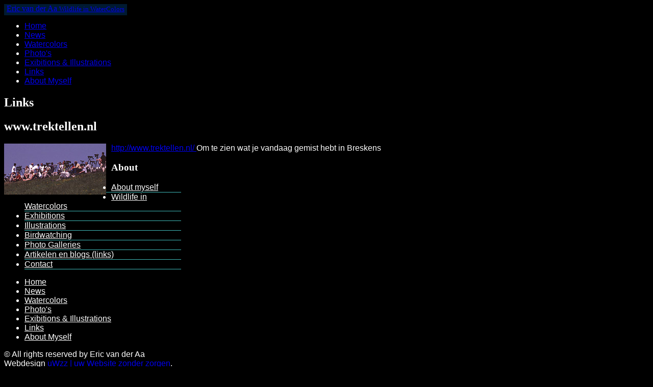

--- FILE ---
content_type: text/html; charset=utf-8
request_url: https://www.ericvanderaa.nl/links/24-wwwtrektellennl
body_size: 6837
content:
<!DOCTYPE html>
<html lang="en-gb" >
<head>
		    <meta name="viewport" content="width=device-width, initial-scale=1, maximum-scale=2.0">
    <base href="https://www.ericvanderaa.nl/links/24-wwwtrektellennl" />
	<meta http-equiv="content-type" content="text/html; charset=utf-8" />
	<meta name="keywords" content="art, watercolour, aquarel, photo, foto, illustrations, exhibition, publications, exposities, publicaties, illustraties, birds, vogels, flora, fauna, wildlife, natuur, portfolio, work, 'Eric van der Aa‘,  birdwatching, birdlife, vogelaar, vogelspotter, vogelspotting" />
	<meta name="rights" content="All rights Eric van der Aa" />
	<meta name="description" content="Wildlife watercolours and flora/fauna photo’s of Eric van der Aa, travelling around the world.

Eric van der Aa fotografeert en aquarelleert dieren en planten over de hele wereld in hun natuurlijke omgeving." />
	<meta name="generator" content="Joomla! - Open Source Content Management" />
	<title>Links</title>
	<link href="https://www.ericvanderaa.nl/images/about/favicon-EvdAa.jpg" rel="shortcut icon" type="image/vnd.microsoft.icon" />
	<link href="/plugins/system/jce/css/content.css?819628a0215165d6d57815b0c915f448" rel="stylesheet" type="text/css" />
	<link href="/cache/gk/ee246457ab3c0b43ebb55dd5d16bd146.css.php" rel="stylesheet" type="text/css" />
	<style type="text/css">
.childcontent .gkcol { width: 170px; }/*body {background-size: contain; background: #000 url('../images/bg.jpg') no-repeat center top;color: #FFF;}  */
body {background-size: contain; background-color: #000; color: #FFF;}    

/* #gkLogo.text > span {background-color: rgba(49, 135, 207, 0.33);padding: 0 10px 0 10px;} */
#gkLogo.text {background-color: rgba(0, 56, 104, 0.47); padding: 0px 5px 5px;}
@media (max-width: 680px) { #gkLogo.text > span { font-size: 20px;}}

.gkIsWrapper-gk_university figcaption h2 {font-size: 32px;}
@media (min-width: 1040px) {.gkIsWrapper-gk_university figcaption { top: 63%;}}
@media (max-width: 1039px) {.gkIsWrapper-gk_university figcaption { top: 51%;}}
@media (max-width: 1280px) { .gkIsWrapper-gk_university figcaption h2 {font-size: 30px !important;}}
.gkIsWrapper-gk_university .gkProgress { display: none;}

.csstransforms #gkHeaderLeft .header + .content {padding-left: 80px; margin-top: -3px;}
@media (max-width: 1240px) { #gkHeaderLeft .header {display: none!important;}}

#gkContent, #gkPageContent {background: #000;}

#gkHeaderLeft {padding: 0px 15px 0px; background-color: rgba(255, 255, 255, 0.90);}
#gkHeaderRight .box {margin-top: -2px;}

.gkTabsContainer {border: none;}
.gkTabsNav, .gkTabsWrap ol li.active, .gkTabsWrap ol {border-bottom: none;}

#gkBottom1, #gkBottom2, #gkBottom3, #gkBottom4 {background: #000;}

#gkMainbody b, #gkMainbody strong { color: #3fbab9;}

#gkPageContent + #gkBottom1:before, #gkPageContent + #gkBottom2:before, #gkPageContent + #gkBottom3:before, #gkPageContent + #gkBottom4:before, #gkPageContent + #gkBottom5:before { border: none;}

#gkPageTitle span {color: #fff !important;}

/* .gkMenu > ul > li > a {color: #000;} */

.menu li a, .icons-menu li a { color: #FFFFFF;}
.box ul.menu li.active {background: rgba(63, 186, 185, 0.6);}
#aside-menu { background: #2A2E35;}

.box { color: #FFF;}
.box .header { color: #FFFFFF;}
.box.transparent {background-color: rgba(0, 56, 104, 0.47); color: #3fbab9;}
.box li {border-bottom: 1px solid #3FBAB9;}

.box.color1, .box.color2 {background-color: #283A50;}

header > time {border: 1px solid #3fbab9;color: #FFF;}
a:hover, a:active, a:focus, #gkMainbody header h1 a, #gkMainbody header h2 a, #k2Container article header h2 a, #gkSidebar .box a:hover, .faq li a, #login-form ul li a {color: #FFFFFF;}
.blog article, .blog-featured article {border-top: 1px solid #3FBAB9;}
.blog .itemBody, .blog-featured .itemBody {color: #fff;}
.img-intro-left img, .img-intro-right img, .img-intro-center img {width: 60%; margin-right: 10px; float: left !important;}

h1, h2, h3, h4, h5, h6 { color: #FFFFFF;}
h5 { font-size: 10px;}

button:hover, .button:hover, input.button:hover, span.button:hover, button.button:hover, div.button:hover, input[type="submit"]:hover, input[type="button"]:hover, .pagenav-prev a:hover, .pagenav-next a:hover, .pagenav .previous a:hover, .pagenav .next a:hover, #gkMainbody .itemReadMore:active, #gkMainbody .itemReadMore:focus, #gkMainbody .itemReadMore:hover, #gkMainbody .readmore > a:active, #gkMainbody .readmore > a:focus, #gkMainbody .readmore > a:hover, .button.invert, .gkShowCart a:hover, body #cWindow a.plupload_button:hover { background: #354A5F;}

tbody tr td {font-size: 14px; border-bottom: 0px solid #3187cf;padding: 20px;}

tbody tr td a, section.category .children li a {color: #3fbab9; font-size: large;}

article header li a {color: #3fbab9;}

#gkPageTitle span { background:none;color: #3fbab9;}

.bottom1-grey #gkBottom1, .bottom2-grey #gkBottom2, .bottom3-grey #gkBottom3, .bottom4-grey #gkBottom4, .bottom5-grey #gkBottom5 {background: #2A2E35;}

#gkFooter .gkPage {border-top: none;}

/* K2-item */
.itemImageBlock {  width: 400px;  height: auto;  float: left;  margin-right: 10px;}

/* NSP*/
#gkHeaderLeft .nspArtPage.active { padding-top: 6px; margin-bottom: -6px;}

/* 2JToolbox */
.twojtoolbox h1 {display: none;}
ul.twoj-menu-default-red.zetta-menu > li:hover, ul.twoj-menu-default-red.zetta-menu > li.zm-active, ul.twoj-menu-default-red.zetta-menu > li.zm-opened {background-color: #3FBAA7;}
.progress-button {font-size: 14px; padding: 0 10px;background-color: #3FBAA7; background-image: -webkit-linear-gradient(top, #3FB48A, #3FBAA7); background-image: -moz-linear-gradient(top, #51b7e6, #4dafdd); background-image: linear-gradient(top, #3FB48A, #3FBAA7);}

[class^="fa fa-"], [class*=" fa-"] {color: #3FBAB9;font-weight: bold;}

.progress-button {padding: 10px 10px;}

ul.twoj-menu-default-red.zetta-menu {z-index:0;}h4,
body,
html, 
body button, 
body input, 
body select, 
body textarea,
#gkMainMenu,
.gkMenu > ul li div.childcontent li,
.gkMenu > ul li div.childcontent header,
#gkMenuOverlayContent,
.genericView article header h2,
dl#tabs dt.tabs span h3,
dl.tabs dt.tabs span h3 { font-family: Arial, Helvetica, sans-serif; }
h1,h2,h3,h5,h6,
blockquote,
.gk-newsletter input[type="button"],
#gkMenuOverlayClose,
#gkMenuOverlayHeader,
#gkSearch input,
.gkIsWrapper-gk_university figcaption,
.gkIsWrapper-gk_university figcaption h2,
header > time,
.gkContent,
.gkContentList,
.gkNspPM-EventsList h3,
.gkNspPM-EventsList time,
.darkbar .nspHeader,
.darkbar li h4,
#gkPageTitle,
.gkVideoBlock,
#community-wrap .cThumb-Calendar b,
#community-wrap .cThumb-Calendar b+b,
.gkNspPM-JomSocialPhotos figcaption small { font-family: "Comic Sans MS", cursive; }
#gkLogo.text { font-family: "Comic Sans MS", cursive; }
.blank { font-family: Arial, Helvetica, sans-serif; }
@media screen and (max-width: 780px) {
    	#k2Container .itemsContainer { width: 100%!important; } 
    	.cols-2 .column-1,
    	.cols-2 .column-2,
    	.cols-3 .column-1,
    	.cols-3 .column-2,
    	.cols-3 .column-3,
    	.demo-typo-col2,
    	.demo-typo-col3,
    	.demo-typo-col4 {width: 100%; }
    	}#gkInset { width: 28%; }
#gkContent { width: 100%; }
#gkContentWrap { width: 72%; }
.gkPage, #gkPageContent + #gkBottom1:before, #gkPageContent + #gkBottom2:before, #gkPageContent + #gkBottom3:before, #gkPageContent + #gkBottom4:before, #gkPageContent + #gkBottom5:before { max-width: 1240px; }
#menu1084 > div,
#menu1084 > div > .childcontent-inner { width: 170px; }
#menu1085 > div,
#menu1085 > div > .childcontent-inner { width: 170px; }
#menu1086 > div,
#menu1086 > div > .childcontent-inner { width: 170px; }
#menu1103 > div,
#menu1103 > div > .childcontent-inner { width: 170px; }

	</style>
	<script type="application/json" class="joomla-script-options new">{"csrf.token":"71ba94eb9314bbc11d674d3578e4cb10","system.paths":{"root":"","base":""}}</script>
	<script src="/media/jui/js/jquery.min.js?819628a0215165d6d57815b0c915f448" type="text/javascript"></script>
	<script src="/media/jui/js/jquery-noconflict.js?819628a0215165d6d57815b0c915f448" type="text/javascript"></script>
	<script src="/media/jui/js/jquery-migrate.min.js?819628a0215165d6d57815b0c915f448" type="text/javascript"></script>
	<script src="/media/jui/js/bootstrap.min.js?819628a0215165d6d57815b0c915f448" type="text/javascript"></script>
	<script src="/media/system/js/mootools-core.js?819628a0215165d6d57815b0c915f448" type="text/javascript"></script>
	<script src="/media/system/js/core.js?819628a0215165d6d57815b0c915f448" type="text/javascript"></script>
	<script src="/media/system/js/mootools-more.js?819628a0215165d6d57815b0c915f448" type="text/javascript"></script>
	<script src="/media/system/js/modal.js?819628a0215165d6d57815b0c915f448" type="text/javascript"></script>
	<script src="https://www.ericvanderaa.nl/templates/gk_university/js/modernizr.js" type="text/javascript"></script>
	<script src="https://www.ericvanderaa.nl/templates/gk_university/js/gk.scripts.js" type="text/javascript"></script>
	<script src="https://www.ericvanderaa.nl/templates/gk_university/js/gk.menu.js" type="text/javascript"></script>
	<script src="https://www.ericvanderaa.nl/templates/gk_university/js/fitvids.jquery.js" type="text/javascript"></script>
	<script type="text/javascript">

		jQuery(function($) {
			SqueezeBox.initialize({});
			initSqueezeBox();
			$(document).on('subform-row-add', initSqueezeBox);

			function initSqueezeBox(event, container)
			{
				SqueezeBox.assign($(container || document).find('a.modal').get(), {
					parse: 'rel'
				});
			}
		});

		window.jModalClose = function () {
			SqueezeBox.close();
		};

		// Add extra modal close functionality for tinyMCE-based editors
		document.onreadystatechange = function () {
			if (document.readyState == 'interactive' && typeof tinyMCE != 'undefined' && tinyMCE)
			{
				if (typeof window.jModalClose_no_tinyMCE === 'undefined')
				{
					window.jModalClose_no_tinyMCE = typeof(jModalClose) == 'function'  ?  jModalClose  :  false;

					jModalClose = function () {
						if (window.jModalClose_no_tinyMCE) window.jModalClose_no_tinyMCE.apply(this, arguments);
						tinyMCE.activeEditor.windowManager.close();
					};
				}

				if (typeof window.SqueezeBoxClose_no_tinyMCE === 'undefined')
				{
					if (typeof(SqueezeBox) == 'undefined')  SqueezeBox = {};
					window.SqueezeBoxClose_no_tinyMCE = typeof(SqueezeBox.close) == 'function'  ?  SqueezeBox.close  :  false;

					SqueezeBox.close = function () {
						if (window.SqueezeBoxClose_no_tinyMCE)  window.SqueezeBoxClose_no_tinyMCE.apply(this, arguments);
						tinyMCE.activeEditor.windowManager.close();
					};
				}
			}
		};
		
 $GKMenu = { height:true, width:false, duration: 250 };
$GK_TMPL_URL = "https://www.ericvanderaa.nl/templates/gk_university";

$GK_URL = "https://www.ericvanderaa.nl/";

	</script>
	<link rel="apple-touch-icon" href="https://www.ericvanderaa.nl/images/about/favicon-EvdAa.jpg">
	<link rel="apple-touch-icon-precomposed" href="https://www.ericvanderaa.nl/images/about/favicon-EvdAa.jpg">

    <link rel="stylesheet" href="https://www.ericvanderaa.nl/templates/gk_university/css/small.desktop.css" media="(max-width: 1240px)" />
<link rel="stylesheet" href="https://www.ericvanderaa.nl/templates/gk_university/css/tablet.css" media="(max-width: 1040px)" />
<link rel="stylesheet" href="https://www.ericvanderaa.nl/templates/gk_university/css/small.tablet.css" media="(max-width: 840px)" />
<link rel="stylesheet" href="https://www.ericvanderaa.nl/templates/gk_university/css/mobile.css" media="(max-width: 640px)" />

<!--[if IE 9]>
<link rel="stylesheet" href="https://www.ericvanderaa.nl/templates/gk_university/css/ie/ie9.css" type="text/css" />
<![endif]-->

<!--[if IE 8]>
<link rel="stylesheet" href="https://www.ericvanderaa.nl/templates/gk_university/css/ie/ie8.css" type="text/css" />
<![endif]-->

<!--[if lte IE 7]>
<link rel="stylesheet" href="https://www.ericvanderaa.nl/templates/gk_university/css/ie/ie7.css" type="text/css" />
<![endif]-->

<!--[if lte IE 9]>
<script type="text/javascript" src="https://www.ericvanderaa.nl/templates/gk_university/js/ie.js"></script>
<![endif]-->

<!--[if (gte IE 6)&(lte IE 8)]>
<script type="text/javascript" src="https://www.ericvanderaa.nl/templates/gk_university/js/respond.js"></script>
<script type="text/javascript" src="https://www.ericvanderaa.nl/templates/gk_university/js/selectivizr.js"></script>
<script type="text/javascript" src="http://html5shim.googlecode.com/svn/trunk/html5.js"></script>
<![endif]-->

	 <script type="text/javascript">
(function(i,s,o,g,r,a,m){i['GoogleAnalyticsObject']=r;i[r]=i[r]||function(){
(i[r].q=i[r].q||[]).push(arguments)},i[r].l=1*new Date();a=s.createElement(o),
m=s.getElementsByTagName(o)[0];a.async=1;a.src=g;m.parentNode.insertBefore(a,m)
})(window,document,'script','//www.google-analytics.com/analytics.js','ga');
ga('create', 'UA-71464211-1', 'auto', {
});
ga('send', 'pageview');
ga('set', 'anonymizeIp', false);
</script>

</head>
<body data-tablet-width="1040" data-mobile-width="640" data-zoom-size="150" data-smoothscroll="1">
		
	<div id="gkUniversityPreloader"></div>
	<div id="gkBg">
		
	    <header id="gkHeader" class="gkPage">
			<div id="gkHeaderNav">
				<div class="gkPage">
					
          <a href="https://www.ericvanderaa.nl/" id="gkLogo" class="text">
		<span>Eric van der Aa</span>
        
                <small class="gkLogoSlogan">Wildlife in WaterColors</small>
             </a>
     
	                 	                 <div id="gkMainMenu" class="gkMenuClassic">
	                         <nav id="gkExtraMenu" class="gkMenu">
<ul class="gkmenu level0"><li  class="first"><a href="https://www.ericvanderaa.nl/"  class=" first" id="menu640" title=" Home Menu Item" >Home</a></li><li ><a href="/news"  id="menu1095"  >News</a></li><li ><a href="/watercolors-aquarellen"  id="menu1090"  >Watercolors</a></li><li  class="haschild"><a href="/photo-s"  class=" haschild" id="menu1084"  >Photo's</a><div class="childcontent">
<div class="childcontent-inner">
<div class="gkcol gkcol1  first"><ul class="gkmenu level1"><li  class="first haschild"><a href="/photo-s/birds"  class=" first haschild" id="menu1085"  >Birds</a><div class="childcontent">
<div class="childcontent-inner">
<div class="gkcol gkcol1  first"><ul class="gkmenu level2"><li  class="first"><a href="/photo-s/birds/cranes-bustards"  class=" first" id="menu1126"  >Cranes &amp; Bustards</a></li><li ><a href="/photo-s/birds/cotingas"  id="menu1127"  >Cotingas</a></li><li ><a href="/photo-s/birds/crows"  id="menu1128"  >Crows</a></li><li ><a href="/photo-s/birds/cuckoos"  id="menu1129"  >Cuckoos</a></li><li ><a href="/photo-s/birds/doves-pigeons"  id="menu1130"  >Doves &amp; Pigeons</a></li><li ><a href="/photo-s/birds/drongo-s"  id="menu1135"  >Drongo's</a></li><li ><a href="/photo-s/birds/ducks"  id="menu1136"  >Ducks</a></li><li ><a href="/photo-s/birds/finches"  id="menu1137"  >Finches</a></li><li ><a href="/photo-s/birds/grebes"  id="menu1138"  >Grebes</a></li><li ><a href="/photo-s/birds/grouses-and-rails"  id="menu1139"  >Grouses and rails</a></li><li ><a href="/photo-s/birds/gulls"  id="menu1140"  >Gulls</a></li><li ><a href="/photo-s/birds/terns"  id="menu1141"  >Terns</a></li><li ><a href="/photo-s/birds/herons-and-storks"  id="menu1142"  >Herons and Storks</a></li><li ><a href="/photo-s/birds/hornbills"  id="menu1143"  >Hornbills</a></li><li ><a href="/photo-s/birds/hummingbirds"  id="menu1144"  >Hummingbirds</a></li><li ><a href="/photo-s/birds/ibisses-and-flamingos"  id="menu1145"  >Ibisses and flamingos</a></li><li ><a href="/photo-s/birds/jacamars"  id="menu1146"  >Jacamars</a></li><li ><a href="/photo-s/birds/new-world-warblers"  id="menu1147"  >New-world warblers</a></li><li ><a href="/photo-s/birds/raptors"  id="menu1148"  >Raptors</a></li><li ><a href="/photo-s/birds/owls"  id="menu1149"  >Owls</a></li><li ><a href="/photo-s/birds/nightjars"  id="menu1150"  >Nightjars</a></li><li ><a href="/photo-s/birds/old-world-warblers"  id="menu1151"  >Old-World Warblers</a></li><li ><a href="/photo-s/birds/parrots"  id="menu1152"  >Parrots</a></li><li ><a href="/photo-s/birds/cormorants-and-pelicans"  id="menu1153"  >Cormorants and pelicans</a></li><li ><a href="/photo-s/birds/pipits-wagtails-and-larks"  id="menu1154"  >Pipits, wagtails and larks</a></li><li ><a href="/photo-s/birds/puffbirds"  id="menu1155"  >Puffbirds</a></li><li ><a href="/photo-s/birds/waders"  id="menu1156"  >Waders</a></li><li ><a href="/photo-s/birds/ratites"  id="menu1157"  >Ratites</a></li><li ><a href="/photo-s/birds/tits-and-buntings"  id="menu1158"  >Tits and buntings</a></li><li ><a href="/photo-s/birds/starlings"  id="menu1159"  >Starlings</a></li><li ><a href="/photo-s/birds/swallows"  id="menu1160"  >Swallows</a></li><li ><a href="/photo-s/birds/swans-and-geese"  id="menu1161"  >Swans and Geese</a></li><li ><a href="/photo-s/birds/tanagers"  id="menu1162"  >Tanagers</a></li><li ><a href="/photo-s/birds/thrushes-and-wheatears"  id="menu1163"  >Thrushes and Wheatears</a></li><li ><a href="/photo-s/birds/toucans"  id="menu1164"  >Toucans</a></li><li ><a href="/photo-s/birds/troupials"  id="menu1165"  >Troupials</a></li><li ><a href="/photo-s/birds/tyrant-flycatchers"  id="menu1166"  >Tyrant-flycatchers</a></li><li ><a href="/photo-s/birds/weavers-and-sparrows"  id="menu1167"  >Weavers and Sparrows</a></li><li ><a href="/photo-s/birds/woodpeckers"  id="menu1168"  >Woodpeckers</a></li><li ><a href="/photo-s/birds/ovenbirds"  id="menu1169"  >Ovenbirds</a></li><li ><a href="/photo-s/birds/bulbuls"  id="menu1170"  >Bulbuls</a></li><li ><a href="/photo-s/birds/shrikes"  id="menu1171"  >Shrikes</a></li><li  class="last"><a href="/photo-s/birds/icterids"  class=" last" id="menu1172"  >Icterids</a></li></ul></div>
</div>
</div></li><li  class="haschild"><a href="/photo-s/fauna-non-birds"  class=" haschild" id="menu1086"  >Mammals</a><div class="childcontent">
<div class="childcontent-inner">
<div class="gkcol gkcol1  first"><ul class="gkmenu level2"><li  class="first"><a href="/photo-s/fauna-non-birds/asia"  class=" first" id="menu1131"  >Mammals Asia</a></li><li ><a href="/photo-s/fauna-non-birds/europe"  id="menu1132"  >Mammals Europe</a></li><li ><a href="/photo-s/fauna-non-birds/mammals-america-s"  id="menu1133"  >Mammals Americas</a></li><li  class="last"><a href="/photo-s/fauna-non-birds/mammals-africa"  class=" last" id="menu1134"  >Mammals Africa</a></li></ul></div>
</div>
</div></li><li ><a href="/photo-s/flora"  id="menu1104"  >Flora</a></li><li  class="last haschild"><a href="/photo-s/travel"  class=" last haschild" id="menu1103"  >Travel</a><div class="childcontent">
<div class="childcontent-inner">
<div class="gkcol gkcol1  first"><ul class="gkmenu level2"><li  class="first"><a href="/photo-s/travel/california-2015"  class=" first" id="menu1115"  >California 2015</a></li><li ><a href="/photo-s/travel/lapland-2010"  id="menu1116"  >Lapland 2010</a></li><li ><a href="/photo-s/travel/costa-rica-2007"  id="menu1117"  >Costa Rica 2007</a></li><li ><a href="/photo-s/travel/costa-rica-2006"  id="menu1118"  >Costa Rica 2006</a></li><li ><a href="/photo-s/travel/ecuador-2009"  id="menu1119"  >Ecuador 2009</a></li><li ><a href="/photo-s/travel/central-peru-2008"  id="menu1120"  >Central Peru 2008</a></li><li ><a href="/photo-s/travel/ghana-2014"  id="menu1121"  >Ghana 2014</a></li><li ><a href="/photo-s/travel/nepal-2011"  id="menu1122"  >Nepal 2011</a></li><li ><a href="/photo-s/travel/kenia-2011"  id="menu1123"  >Kenia 2011</a></li><li ><a href="/photo-s/travel/northern-peru-2015"  id="menu1124"  >Northern Peru 2015</a></li><li ><a href="/photo-s/travel/sri-lanka-2012"  id="menu1125"  >Sri Lanka 2012</a></li><li ><a href="/photo-s/travel/thailand-2016"  id="menu1176"  >Thailand 2016</a></li><li ><a href="/photo-s/travel/mexico-2017"  id="menu1189"  >Mexico 2017</a></li><li ><a href="/photo-s/travel/israel-2018"  id="menu1205"  >Israël 2018</a></li><li ><a href="/photo-s/travel/australie-2018"  id="menu1206"  >Australië 2018</a></li><li ><a href="/photo-s/travel/borneo-2019"  id="menu1207"  >Borneo 2019</a></li><li ><a href="/photo-s/travel/oman-2023"  id="menu1229"  >Oman 2023</a></li><li  class="last"><a href="/photo-s/travel/tanzania-2024"  class=" last" id="menu1230"  >Tanzania 2024</a></li></ul></div>
</div>
</div></li></ul></div>
</div>
</div></li><li ><a href="/illustrations-exibitions"  id="menu1011"  >Exibitions &amp; Illustrations</a></li><li  class="active"><a href="/links"  class=" active" id="menu1101"  >Links</a></li><li  class="last"><a href="/about-eric-van-der-aa/about-eric-van-der-aa-uk"  class=" last" id="menu1010"  >About Myself</a></li></ul>
</nav>	                 </div>
	                 
	                 	                 <div id="gkMobileMenu" class="gkPage">
	                     <i id="static-aside-menu-toggler" class="fa fa-bars"></i>
	                 </div>
	                 		    	</div>
	    	</div>

	    	
	    		    </header>

	    
	    <h2 id="gkPageTitle" class="gkPage"><span>Links</span></h2>
		<div id="gkPageContent" class="gkPage">
	    	<div class="gkPage">
	    		
	    		<div>
			    	<div id="gkContent">
						<div id="gkContentWrap" data-inset-pos="left">
							
							
							
							<section id="gkMainbody">
																	<div class="item-page">
	<meta itemprop="inLanguage" content="en-GB" />
	<div class="page-header">
		<h2 itemprop="headline">
			www.trektellen.nl		</h2>
	</div>
					<div itemprop="articleBody">
		<a href="http://www.trektellen.nl/" target="_blank" itemprop="url">
			http://www.trektellen.nl/		</a>
		<img src="/images/weblinkfotos/breskens.jpg" alt="breskens" style="margin-right: 10px; margin-bottom: 10px; float: left;" />Om te zien wat je vandaag gemist hebt in Breskens	</div>
		</div>

															</section>

													</div>

								                <aside id="gkInset" class="dark-area">
		                        <div class="box "><h3 class="header"><span>About</span></h3><div class="content">
<ul class="menu">
<li class="item-1106 parent"><a href="/about-eric-van-der-aa" >About myself</a></li><li class="item-1008"><a href="/wildlife-in-watercolors" >Wildlife in Watercolors</a></li><li class="item-1087"><a href="/exhibitions" >Exhibitions</a></li><li class="item-1102"><a href="/illustrations" >Illustrations</a></li><li class="item-1009"><a href="/birdwatching" >Birdwatching</a></li><li class="item-1094"><a href="/photo-galleries-eric-van-der-aa" >Photo Galleries</a></li><li class="item-1107"><a href="/artikelen-en-blogs-links" >Artikelen en blogs (links)</a></li><li class="item-1089"><a href="/contact" >Contact</a></li></ul>
</div></div>
		                </aside>
		                			    	</div>

			    			    	</div>
			</div>
		</div>

		
	    
	    
	    
	    
	        </div>

    
<footer id="gkFooter">
     <div class="gkPage">
                    <div id="gkFooterNav">
               
<ul class="menu">
<li class="item-640"><a href="/" title=" Home Menu Item">Home</a></li><li class="item-1095"><a href="/news" >News</a></li><li class="item-1090"><a href="/watercolors-aquarellen" >Watercolors</a></li><li class="item-1084 parent"><a href="/photo-s" >Photo's</a></li><li class="item-1011"><a href="/illustrations-exibitions" >Exibitions &amp; Illustrations</a></li><li class="item-1101 active"><a href="/links" >Links</a></li><li class="item-1010"><a href="/about-eric-van-der-aa/about-eric-van-der-aa-uk" >About Myself</a></li></ul>

          </div>
                              <p id="gkCopyrights">
               &copy; All rights reserved by Eric van der Aa<br /> 
Webdesign <a href="http://uwzz.nl" rel="nofollow"> uWzz | uw Website zonder zorgen</a>.          </p>
                                   </div>
</footer>
   	

<!-- +1 button -->

<!-- twitter -->


<!-- Pinterest script --> 
   	<div id="gkPopupOverlay"></div>

   	<i id="close-menu" class="fa fa-times"></i>
   	<nav id="aside-menu">
   		<div>
   			<div id="gkAsideMenu">
<ul class="gkmenu level0"><li  class="first"><a href="https://www.ericvanderaa.nl/"  class=" first"  title=" Home Menu Item" >Home</a></li><li ><a href="/news"    >News</a></li><li ><a href="/watercolors-aquarellen"    >Watercolors</a></li><li  class="haschild"><a href="/photo-s"  class=" haschild"   >Photo's</a><ul class="gkmenu level1"><li  class="first haschild"><a href="/photo-s/birds"  class=" first haschild"   >Birds</a><ul class="gkmenu level2"><li  class="first"><a href="/photo-s/birds/cranes-bustards"  class=" first"   >Cranes &amp; Bustards</a></li><li ><a href="/photo-s/birds/cotingas"    >Cotingas</a></li><li ><a href="/photo-s/birds/crows"    >Crows</a></li><li ><a href="/photo-s/birds/cuckoos"    >Cuckoos</a></li><li ><a href="/photo-s/birds/doves-pigeons"    >Doves &amp; Pigeons</a></li><li ><a href="/photo-s/birds/drongo-s"    >Drongo's</a></li><li ><a href="/photo-s/birds/ducks"    >Ducks</a></li><li ><a href="/photo-s/birds/finches"    >Finches</a></li><li ><a href="/photo-s/birds/grebes"    >Grebes</a></li><li ><a href="/photo-s/birds/grouses-and-rails"    >Grouses and rails</a></li><li ><a href="/photo-s/birds/gulls"    >Gulls</a></li><li ><a href="/photo-s/birds/terns"    >Terns</a></li><li ><a href="/photo-s/birds/herons-and-storks"    >Herons and Storks</a></li><li ><a href="/photo-s/birds/hornbills"    >Hornbills</a></li><li ><a href="/photo-s/birds/hummingbirds"    >Hummingbirds</a></li><li ><a href="/photo-s/birds/ibisses-and-flamingos"    >Ibisses and flamingos</a></li><li ><a href="/photo-s/birds/jacamars"    >Jacamars</a></li><li ><a href="/photo-s/birds/new-world-warblers"    >New-world warblers</a></li><li ><a href="/photo-s/birds/raptors"    >Raptors</a></li><li ><a href="/photo-s/birds/owls"    >Owls</a></li><li ><a href="/photo-s/birds/nightjars"    >Nightjars</a></li><li ><a href="/photo-s/birds/old-world-warblers"    >Old-World Warblers</a></li><li ><a href="/photo-s/birds/parrots"    >Parrots</a></li><li ><a href="/photo-s/birds/cormorants-and-pelicans"    >Cormorants and pelicans</a></li><li ><a href="/photo-s/birds/pipits-wagtails-and-larks"    >Pipits, wagtails and larks</a></li><li ><a href="/photo-s/birds/puffbirds"    >Puffbirds</a></li><li ><a href="/photo-s/birds/waders"    >Waders</a></li><li ><a href="/photo-s/birds/ratites"    >Ratites</a></li><li ><a href="/photo-s/birds/tits-and-buntings"    >Tits and buntings</a></li><li ><a href="/photo-s/birds/starlings"    >Starlings</a></li><li ><a href="/photo-s/birds/swallows"    >Swallows</a></li><li ><a href="/photo-s/birds/swans-and-geese"    >Swans and Geese</a></li><li ><a href="/photo-s/birds/tanagers"    >Tanagers</a></li><li ><a href="/photo-s/birds/thrushes-and-wheatears"    >Thrushes and Wheatears</a></li><li ><a href="/photo-s/birds/toucans"    >Toucans</a></li><li ><a href="/photo-s/birds/troupials"    >Troupials</a></li><li ><a href="/photo-s/birds/tyrant-flycatchers"    >Tyrant-flycatchers</a></li><li ><a href="/photo-s/birds/weavers-and-sparrows"    >Weavers and Sparrows</a></li><li ><a href="/photo-s/birds/woodpeckers"    >Woodpeckers</a></li><li ><a href="/photo-s/birds/ovenbirds"    >Ovenbirds</a></li><li ><a href="/photo-s/birds/bulbuls"    >Bulbuls</a></li><li ><a href="/photo-s/birds/shrikes"    >Shrikes</a></li><li  class="last"><a href="/photo-s/birds/icterids"  class=" last"   >Icterids</a></li></ul></li><li  class="haschild"><a href="/photo-s/fauna-non-birds"  class=" haschild"   >Mammals</a><ul class="gkmenu level2"><li  class="first"><a href="/photo-s/fauna-non-birds/asia"  class=" first"   >Mammals Asia</a></li><li ><a href="/photo-s/fauna-non-birds/europe"    >Mammals Europe</a></li><li ><a href="/photo-s/fauna-non-birds/mammals-america-s"    >Mammals Americas</a></li><li  class="last"><a href="/photo-s/fauna-non-birds/mammals-africa"  class=" last"   >Mammals Africa</a></li></ul></li><li ><a href="/photo-s/flora"    >Flora</a></li><li  class="last haschild"><a href="/photo-s/travel"  class=" last haschild"   >Travel</a><ul class="gkmenu level2"><li  class="first"><a href="/photo-s/travel/california-2015"  class=" first"   >California 2015</a></li><li ><a href="/photo-s/travel/lapland-2010"    >Lapland 2010</a></li><li ><a href="/photo-s/travel/costa-rica-2007"    >Costa Rica 2007</a></li><li ><a href="/photo-s/travel/costa-rica-2006"    >Costa Rica 2006</a></li><li ><a href="/photo-s/travel/ecuador-2009"    >Ecuador 2009</a></li><li ><a href="/photo-s/travel/central-peru-2008"    >Central Peru 2008</a></li><li ><a href="/photo-s/travel/ghana-2014"    >Ghana 2014</a></li><li ><a href="/photo-s/travel/nepal-2011"    >Nepal 2011</a></li><li ><a href="/photo-s/travel/kenia-2011"    >Kenia 2011</a></li><li ><a href="/photo-s/travel/northern-peru-2015"    >Northern Peru 2015</a></li><li ><a href="/photo-s/travel/sri-lanka-2012"    >Sri Lanka 2012</a></li><li ><a href="/photo-s/travel/thailand-2016"    >Thailand 2016</a></li><li ><a href="/photo-s/travel/mexico-2017"    >Mexico 2017</a></li><li ><a href="/photo-s/travel/israel-2018"    >Israël 2018</a></li><li ><a href="/photo-s/travel/australie-2018"    >Australië 2018</a></li><li ><a href="/photo-s/travel/borneo-2019"    >Borneo 2019</a></li><li ><a href="/photo-s/travel/oman-2023"    >Oman 2023</a></li><li  class="last"><a href="/photo-s/travel/tanzania-2024"  class=" last"   >Tanzania 2024</a></li></ul></li></ul></li><li ><a href="/illustrations-exibitions"    >Exibitions &amp; Illustrations</a></li><li  class="active"><a href="/links"  class=" active"   >Links</a></li><li  class="last"><a href="/about-eric-van-der-aa/about-eric-van-der-aa-uk"  class=" last"   >About Myself</a></li></ul>
</div>   		</div>
   	</nav>

	

	<script>
	jQuery(document).ready(function(){
   		// Target your .container, .wrapper, .post, etc.
   		jQuery("body").fitVids();
	});
	</script>
</body>
</html>

--- FILE ---
content_type: text/javascript
request_url: https://www.ericvanderaa.nl/templates/gk_university/js/gk.scripts.js
body_size: 7002
content:
jQuery.noConflict();
// IE checker
function gkIsIE() {
  if (navigator.userAgent.match(/msie/i) ){ return true; }
  else { return false; }
}
//
var page_loaded = false;
//
jQuery(window).load(function() {
	//
	page_loaded = true;
	if(jQuery(document.body).attr('data-smoothscroll') == '1') {
		// smooth anchor scrolling
		    if(
			   !(
			    jQuery('#gkMainbody').find('.item-page').length &&
			    jQuery('#gkMainbody').find('.item-page').hasClass('edit')
			   ) && !(
			    jQuery('#gkMainbody').find('.subpage').length &&
			    jQuery('#gkMainbody').find('.subpage').hasClass('edit')
			   ) && !(
			    jQuery('#modules-form').length
			   )
		    ) {
        jQuery('a[href*="#"]').on('click', function (e) {
            e.preventDefault();
            if(
                this.hash !== '' &&
                this.hash.indexOf('carousel') === -1 &&
                this.hash.indexOf('advancedSearch') === -1
            ) {
                var target = jQuery(this.hash);

                if(this.hash !== '' && this.href.replace(this.hash, '') == window.location.href.replace(window.location.hash, '')) {
                    if(target.length && this.hash !== '#') {
                        jQuery('html, body').stop().animate({
                            'scrollTop': target.offset().top
                        }, 1000, 'swing', function () {
                            if(this.hash !== '#') {
                                window.location.hash = target.selector;
                            }
                        });
                    } else if(this.hash !== '' && this.href.replace(this.hash, '') !== '') {
                        window.location.href = this.href;
                    }
                } else if(this.hash !== '' && this.href.replace(this.hash, '') !== '') {
                    window.location.href = this.href;
                }
            }
        });
    }
	}
	// style area
	if(jQuery('#gkStyleArea').length > 0){
		jQuery('#gkStyleArea').find('a').each(function(i, element){
			jQuery(element).click(function(e){
				e.preventDefault();
				e.stopPropagation();
				changeStyle(i+1);
			});
		});
	}
	// K2 font-size switcher fix
	if(jQuery('#fontIncrease').length > 0 && jQuery('.itemIntroText').length > 0) {
		jQuery('#fontIncrease').click(function() {
			jQuery('.itemIntroText').attr('class', 'itemIntroText largerFontSize');
		});

		jQuery('#fontDecrease').click( function() {
			jQuery('.itemIntroText').attr('class', 'itemIntroText smallerFontSize');
		});
	}
	// Event progress
	var gk_events = jQuery('.gkEvent');
	//
	if(gk_events.length) {
		gk_events.each(function(i, event) {
			event = jQuery(event);
			var timezone_value = event.find('.gkEventTimeStart').data('timezone') || 0;
			var date_timezone = -1 * parseInt(timezone_value, 10) * 60;

			var temp_date = new Date();
			var user_timezone = temp_date.getTimezoneOffset();
			var new_timezone_offset = 0;
			// if the timezones are equal - do nothing, in the other case we need calculations:
			if(date_timezone !== user_timezone) {
				new_timezone_offset = user_timezone - date_timezone;
				// calculate new timezone offset to miliseconds
				new_timezone_offset = new_timezone_offset * 60 * 1000;
			}

			var progress = event.find('.gkEventCounter');
			var progress_bar = jQuery('<div/>');
			progress_bar.appendTo(progress);

			var end = event.find('.gkEventDateStart').attr('datetime').split('-');
			var end_time = event.find('.gkEventTimeStart').attr('datetime').split(':');
			var end_date = Date.UTC(end[2], end[1]-1, end[0], end_time[0], end_time[1]);
			end_date = end_date + new_timezone_offset;

			var start = event.find('.gkEventCounter').attr('datetime').split('-');
			var start_date = Date.UTC(start[2], start[1]-1, start[0], 0, 0);
			start_date = start_date + new_timezone_offset;

			var diff = end_date - start_date;
			var current = new Date();
			var current_date = new Date(current.getFullYear(), current.getMonth(), current.getDate(), 0, 0);
			progress = 1 - Math.round(((end_date - current_date) / diff) * 1000) / 1000;
			progress = Math.round(progress * 1000) / 1000;
			setTimeout(function() {
				progress_bar.css('width', progress * 100 + "%");
			}, 1000);
		});
	}
	// login popup
	if(jQuery('#gkPopupLogin').length > 0) {
		var popup_overlay = jQuery('#gkPopupOverlay');
		popup_overlay.css({'display': 'block', 'opacity': '0'});
		popup_overlay.fadeOut();

		var opened_popup = null;
		var popup_login = null;
		var popup_login_h = null;

		if(jQuery('#gkPopupLogin').length > 0 && jQuery('.gkLogin').length > 0) {
			popup_login = jQuery('#gkPopupLogin');
			jQuery('.gkLogin').click(function(e) {
				e.preventDefault();
				e.stopPropagation();

				popup_overlay.css('opacity',0.01);
				popup_login.css('display', 'block');

				popup_overlay.css('height', jQuery('body').height());
				popup_overlay.fadeTo('slow', 0.45 );

				setTimeout(function() {
					popup_login.animate({'opacity': 1}, 500);
					opened_popup = 'login';
				}, 450);

				(function() {
					if(jQuery('#modlgn-username').length > 0) {
						jQuery('#modlgn-username').focus();
					}
				}).delay(600);
			});
		}

		popup_overlay.click(function() {
			if(opened_popup === 'login')	{
				popup_overlay.fadeOut();
				popup_login.animate({'opacity' : 0}, 500);
				setTimeout(function() {
					popup_login.css('display', 'none');
				}, 450);
			}
		});
	}
});
// Function to change styles
function changeStyle(style){
	// cookie function
	jQuery.cookie = function (key, value, options) {
    // key and at least value given, set cookie...
    if (arguments.length > 1 && String(value) !== "[object Object]") {
        options = jQuery.extend({}, options);
        if (value === null || value === undefined) {
            options.expires = -1;
        }
        if (typeof options.expires === 'number') {
            var days = options.expires, t = options.expires = new Date();
            t.setDate(t.getDate() + days);
        }

        value = String(value);

        return (document.cookie = [
            encodeURIComponent(key), '=',
            options.raw ? value : encodeURIComponent(value),
            options.expires ? '; expires=' + options.expires.toUTCString() : '', // use expires attribute, max-age is not supported by IE
            options.path ? '; path=' + options.path : '',
            options.domain ? '; domain=' + options.domain : '',
            options.secure ? '; secure' : ''
        ].join(''));
    }
    // key and possibly options given, get cookie...
    options = value || {};
    var result, decode = options.raw ? function (s) { return s; } : decodeURIComponent;
    return (result = new RegExp('(?:^|; )' + encodeURIComponent(key) + '=([^;]*)').exec(document.cookie)) ? decode(result[1]) : null;
	};

	var file1 = $GK_TMPL_URL+'/css/style'+style+'.css';
	var file2 = $GK_TMPL_URL+'/css/typography/typography.style'+style+'.css';
	jQuery('head').append('<link rel="stylesheet" href="'+file1+'" type="text/css" />');
	jQuery('head').append('<link rel="stylesheet" href="'+file2+'" type="text/css" />');

	jQuery.cookie('gk_university_j30_style', style, { expires: 365, path: '/' });
}

// Preloader
jQuery(window).on("load", function() {
 jQuery('#gkUniversityPreloader').hide();
});

--- FILE ---
content_type: text/plain
request_url: https://www.google-analytics.com/j/collect?v=1&_v=j102&a=1490194689&t=pageview&_s=1&dl=https%3A%2F%2Fwww.ericvanderaa.nl%2Flinks%2F24-wwwtrektellennl&ul=en-us%40posix&dt=Links&sr=1280x720&vp=1280x720&_u=IEBAAEABAAAAACAAI~&jid=1769591928&gjid=1999996556&cid=1570196541.1769212237&tid=UA-71464211-1&_gid=93723734.1769212237&_r=1&_slc=1&z=1066830742
body_size: -451
content:
2,cG-CYG33BNY0E